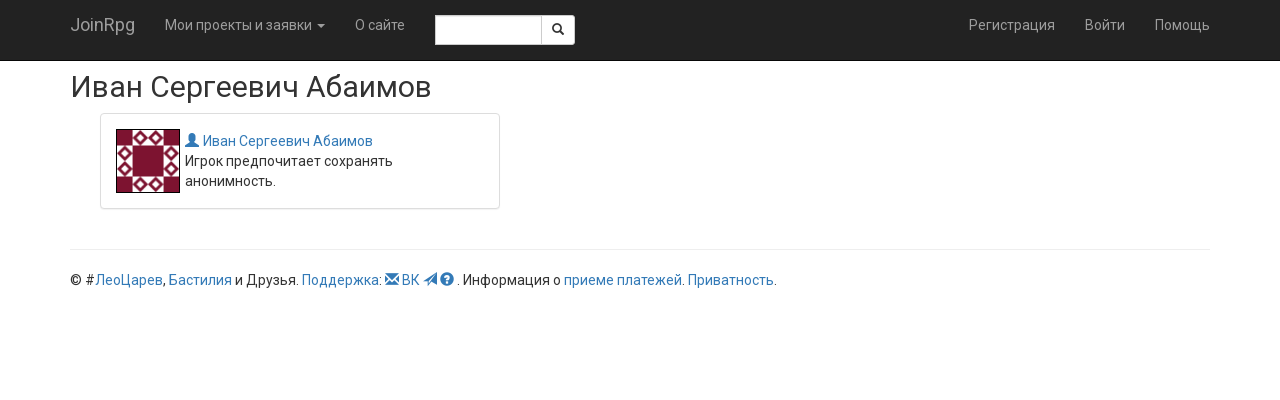

--- FILE ---
content_type: text/html; charset=utf-8
request_url: https://joinrpg.ru/user/2439
body_size: 9556
content:
<!DOCTYPE html>
<html>
<head>
  <meta charset="utf-8" />
  <meta name="viewport" content="width=device-width, initial-scale=1.0" />
  <title>&#x418;&#x432;&#x430;&#x43D; &#x421;&#x435;&#x440;&#x433;&#x435;&#x435;&#x432;&#x438;&#x447; &#x410;&#x431;&#x430;&#x438;&#x43C;&#x43E;&#x432; - JoinRpg.Portal</title>

  
  
    <link rel="stylesheet" href="/lib/twitter-bootstrap/css/bootstrap.min.1g2m80wcz1.css" />
    <link rel="stylesheet" href="/lib/bootstrap-datepicker/css/bootstrap-datepicker.min.44xqi9r5iz.css" />
    <link rel="stylesheet" href="/lib/bootstrap-select/css/bootstrap-select.min.6db38wgtzm.css" />
    <link rel="stylesheet" href="/css/site.dl4tytrl6i.css" />
    <link rel="stylesheet" href="/css/multicontrol.bo5yo6e7ya.css" />
  
  <link rel="stylesheet" href="/css/components.4ic3cmrhge.css" />


  <base href="/" />

  <link href="https://fonts.googleapis.com/css?family=Roboto:400,400i,700,700i&amp;subset=cyrillic" rel="stylesheet" />

  


  
  
    <script src="/lib/jquery/jquery.min.2ye1g148en.js"></script>
    <script src="/lib/twitter-bootstrap/js/bootstrap.min.clhqrhq536.js"></script>
     <script src="/lib/bootstrap-select/js/bootstrap-select.min.apqonsukt0.js"></script>
  
  

    <script src="/lib/jquery-validate/jquery.validate.min.yz6wkccwew.js"></script>

<script src="/lib/jquery-validation-unobtrusive/jquery.validate.unobtrusive.0td7jq9nxb.js"></script>
<script>
  jQuery.validator.addMethod("enforcetrue", function (value, element, param) {
    return element.checked;
  });
  jQuery.validator.unobtrusive.adapters.addBool("enforcetrue");
</script>

</head>
<body>

    <nav class="navbar navbar-inverse navbar-fixed-top">
    <div class="container">
        <div class="navbar-header">
            <button type="button" class="navbar-toggle" data-toggle="collapse" data-target=".navbar-collapse">
                <span class="icon-bar"></span>
                <span class="icon-bar"></span>
                <span class="icon-bar"></span>
            </button>
            <a class="navbar-brand" href="/">JoinRpg</a>
        </div>
        <div class="navbar-collapse collapse">
            <ul class="nav navbar-nav">
                <li class="dropdown">

                        <a href="#" class="dropdown-toggle" data-toggle="dropdown" role="button" aria-haspopup="true" aria-expanded="false">Мои проекты и заявки <span class="caret"></span></a>

                    <ul class="dropdown-menu">



                            <li>
                                <a href="/home/gamearchive">Архив игр</a>
                            </li>
                        </ul>
                    </li>

                        <li class="hidden-sm"><a href="/home/about">&#x41E; &#x441;&#x430;&#x439;&#x442;&#x435;</a></li>
                    <li class="navbar-text" style="max-width: 10em">
                        <span class="input-group input-group-sm">
    <script>
        function getRefToSearchResultsPage() {
            var searchString = document.getElementById('SearchRequest').value;
            return '/search?searchString=' + encodeURIComponent(searchString);
        }
    </script>

    <input type="text" id="SearchRequest" name="SearchRequest" data-val-required="Требуется поле Искать." data-val="true" class="form-control"/>
    <span class="input-group-btn">
        <button class="btn btn-default" onclick="window.location.href = getRefToSearchResultsPage()"><span class="glyphicon glyphicon-search"></span></button>
    </span>
</span>

                    </li>
                </ul>
                

<ul class="nav navbar-nav navbar-right">
    <li><a href="/account/register">Регистрация</a></li>
    <li><a href="/account/login">Войти</a></li>
    <li><a href="https://docs.joinrpg.ru">Помощь</a></li>
</ul>

            </div>
        </div>
    </nav>



    <div class="container body-content">
        

<h2>&#x418;&#x432;&#x430;&#x43D; &#x421;&#x435;&#x440;&#x433;&#x435;&#x435;&#x432;&#x438;&#x447; &#x410;&#x431;&#x430;&#x438;&#x43C;&#x43E;&#x432;</h2>

<div class="container">
    
  <div class="col-md-5">
  <div class="panel panel-default" style="max-width:400px">
          <div class="panel-body">
              <table>
    <tr>
      <td style="vertical-align: top;padding-right:5px">
        
<img style="border: 1px solid black" width="64" height="64" src="https://www.gravatar.com/avatar/115e41c4f695f5d0b892f6ab6526d54e?d=identicon&amp;s=64" />



      </td>
        <td>
            <a class="join-user" href="https://joinrpg.ru/user/2439"><i class="glyphicon glyphicon-user"></i>&#x418;&#x432;&#x430;&#x43D; &#x421;&#x435;&#x440;&#x433;&#x435;&#x435;&#x432;&#x438;&#x447; &#x410;&#x431;&#x430;&#x438;&#x43C;&#x43E;&#x432;</a>

              <p>Игрок предпочитает сохранять анонимность.</p>
        </td>
    </tr>    
</table>


          </div>
      </div>
</div>



        
    

    </div>

<div class="modal fade" id="changeEmailModal" tabindex="-1" role="dialog">
    <div class="modal-dialog">
        <div class="modal-content">
            <form method="post" action="/admin/users/changeemail?userId=2439">
                {
                    <div class="modal-header">
                        <button type="button" class="close" data-dismiss="modal" aria-label="Close"><span aria-hidden="true">&times;</span></button>
                        <h4 class="modal-title" id="deleteTitle">Изменение email</h4>
                    </div>
                    <div class="modal-body">
                        


<input data-val="true" data-val-required="The UserId field is required." id="UserId" name="UserId" type="hidden" value="2439" />
<div class="form-horizontal">

    <div class="form-group">
        <div class="col-md-8 col-md-offset-2">
            <label class="control-label" for="NewEmail">&#x41D;&#x43E;&#x432;&#x44B;&#x439; &#x430;&#x434;&#x440;&#x435;&#x441; email</label>
            <input class="form-control text-box single-line" data-val="true" data-val-email="The &#x41D;&#x43E;&#x432;&#x44B;&#x439; &#x430;&#x434;&#x440;&#x435;&#x441; email field is not a valid e-mail address." data-val-required="The &#x41D;&#x43E;&#x432;&#x44B;&#x439; &#x430;&#x434;&#x440;&#x435;&#x441; email field is required." id="NewEmail" name="NewEmail" oninput="emailInput(this)" onkeypress="return emailKeyPress(event)" onpaste="emailPaste(this)" type="email" value="" />
            
            <span class="text-danger field-validation-valid" data-valmsg-for="NewEmail" data-valmsg-replace="true"></span>
        </div>
    </div>

</div>

<script src="/Scripts/keyhandler.0ahly3fvh0.js"></script>

                    </div>
                    <div class="modal-footer">
                        <button type="button" class="btn btn-default" data-dismiss="modal">Отмена</button>
                        <button type="submit" class="btn btn-success" id="submit-button">Изменить email</button>
                    </div>
                }
            <input name="__RequestVerificationToken" type="hidden" value="CfDJ8E-b0DZOjNBKhb5FDKFPbKESZpcZsXngPb2thIRmDtz-ZAA7sSer0biuc__qt6Qyz5cJc7QV-rStX0hdj2q63VL9RQA0GZtDRJ3pT7ip5Uw6D5qkT_WwpXk7ybbbQ4fknUa3JvsfBgnTelfqB2HH7iQ" /></form>
        </div>
    </div>
</div>

            <footer>
    <hr />
    &copy; #<a href="https://leotsarev.ru">ЛеоЦарев</a>, <a href="http://bastilia.ru">Бастилия</a> и Друзья.
    <a href="/home/support">Поддержка</a>:
    <a href="mailto:support@joinrpg.ru"><span class="glyphicon glyphicon-envelope" aria-hidden="true"></span></a>
    <a href="https://vk.com/joinrpg">ВК</a>
    <a href="https://t.me/joinrpg"><span class="glyphicon glyphicon-send" aria-hidden="true"></span></a>
    <a href="https://docs.joinrpg.ru/"><span class="glyphicon glyphicon-question-sign"></span>&nbsp;</a>.
    Информация о <a href="/onlinepayments">&#x43F;&#x440;&#x438;&#x435;&#x43C;&#x435; &#x43F;&#x43B;&#x430;&#x442;&#x435;&#x436;&#x435;&#x439;</a>.
    <a href="/privacy">Приватность</a>.
    <!-- Версия Версия проекта: 2025.6.23.0 -->
</footer>

    </div>


    <script src="/Scripts/multicontrol.vmcuyn8kfk.js"></script>
    <script src="/lib/bootstrap-datepicker/js/bootstrap-datepicker.min.50rgi0z4e3.js"></script>
    <script src="/Scripts/jquery.popconfirm.oze6985nbw.js" type="text/javascript"></script>
    <script src="/Scripts/edit-funcs.v2xltrg8b4.js" type="text/javascript"></script>


    

    <!-- Yandex.Metrika counter -->
<script type="text/javascript">
    (function (d, w, c) {
        (w[c] = w[c] || []).push(function() {
            try {
                w.yaCounter40043690 = new Ya.Metrika({
                    id:40043690,
                    clickmap:true,
                    trackLinks:true,
                    accurateTrackBounce:true,
                    webvisor:true
                });
            } catch(e) { }
        });

        var n = d.getElementsByTagName("script")[0],
            s = d.createElement("script"),
            f = function () { n.parentNode.insertBefore(s, n); };
        s.type = "text/javascript";
        s.async = true;
        s.src = "https://mc.yandex.ru/metrika/watch.js";

        if (w.opera == "[object Opera]") {
            d.addEventListener("DOMContentLoaded", f, false);
        } else { f(); }
    })(document, window, "yandex_metrika_callbacks");
    </script>
<noscript><div><img src="https://mc.yandex.ru/watch/40043690" style="position:absolute; left:-9999px;" alt="" /></div></noscript>
<!-- /Yandex.Metrika counter -->


</body>
</html>


--- FILE ---
content_type: text/css
request_url: https://joinrpg.ru/css/multicontrol.bo5yo6e7ya.css
body_size: 1431
content:
@charset 'UTF-8';

@font-face {
    font-family: 'LigatureSymbols';
    src: url('/fonts/LigatureSymbols/LigatureSymbols-2.11-96f41a7f.eot');
    src: url('/fonts/LigatureSymbols/LigatureSymbols-2.11-96f41a7f.eot?#iefix') format('embedded-opentype'),
         url('/fonts/LigatureSymbols/LigatureSymbols-2.11-27098c9a.woff') format('woff'),
         url('/fonts/LigatureSymbols/LigatureSymbols-2.11-86884cb5.ttf') format('truetype'),
         url('/fonts/LigatureSymbols/LigatureSymbols-2.11-1aafc4bd.svg#LigatureSymbols') format('svg');
    font-weight: normal;
    font-style: normal;
}

.lsf {
    font-family: 'LigatureSymbols' !important;
    -webkit-text-rendering: optimizeLegibility;
    -moz-text-rendering: optimizeLegibility;
    -ms-text-rendering: optimizeLegibility;
    -o-text-rendering: optimizeLegibility;
    text-rendering: optimizeLegibility;
    -webkit-font-smoothing: antialiased;
    -moz-font-smoothing: antialiased;
    -ms-font-smoothing: antialiased;
    -o-font-smoothing: antialiased;
    /* ReSharper disable once CssNotResolved */
    font-smoothing: antialiased;
    -webkit-font-feature-settings: "liga" 1, "dlig" 1;
    -moz-font-feature-settings: "liga=1, dlig=1";
    -ms-font-feature-settings: "liga" 1, "dlig" 1;
    -o-font-feature-settings: "liga" 1, "dlig" 1;
    font-feature-settings: "liga" 1, "dlig" 1;
    font-size: 18px !important;
}

.lsf-icon:before {
    content: attr(title);
    margin-right: 0.3em;
    font-size: 130%;
    font-family: 'LigatureSymbols';
    -webkit-text-rendering: optimizeLegibility;
    -moz-text-rendering: optimizeLegibility;
    -ms-text-rendering: optimizeLegibility;
    -o-text-rendering: optimizeLegibility;
    text-rendering: optimizeLegibility;
    -webkit-font-smoothing: antialiased;
    -moz-font-smoothing: antialiased;
    -ms-font-smoothing: antialiased;
    -o-font-smoothing: antialiased;
    /* ReSharper disable once CssNotResolved */
    font-smoothing: antialiased;
    -webkit-font-feature-settings: "liga" 1, "dlig" 1;
    -moz-font-feature-settings: "liga=1, dlig=1";
    -ms-font-feature-settings: "liga" 1, "dlig" 1;
    -o-font-feature-settings: "liga" 1, "dlig" 1;
    font-feature-settings: "liga" 1, "dlig" 1;
}

.hidden {
    display: none !important;
}

.multicontrol {
    font-family: Roboto, sans-serif;
    font-size: 14px;
    line-height: 24px;
}

    .multicontrol .mlc-taginput {
        display: inline-block;
        max-width: 100%;
        width: auto;
        height: 22px;
        padding: 0;
        font-size: 14px;
        line-height: 1.42857143;
        color: #555;
        background-color: #fff;
        background-image: none;
        border: none;
        outline: 0 none;
        -webkit-box-shadow: none;
        box-shadow: none;
        -webkit-transition: border-color ease-in-out .15s,-webkit-box-shadow ease-in-out .15s;
        -o-transition: border-color ease-in-out .15s,box-shadow ease-in-out .15s;
        transition: border-color ease-in-out .15s,box-shadow ease-in-out .15s;
    }

    .multicontrol.disabled .mlc-taginput {
        background-color: #ddd;
    }

    .multicontrol ul.mlc-all-groups {
        z-index: 1001;
        position: relative;
        list-style: none;
        padding: 0;
        float: left;
    }

        .multicontrol ul.mlc-all-groups li {
            display: inline-block;
            padding: 2px 4px;
            color: #bbb;
        }

            .multicontrol ul.mlc-all-groups li.mlc-clickable-in-all-groups > a:link,
            .multicontrol ul.mlc-all-groups li.mlc-clickable-in-all-groups > a:visited {
                color: rgb(44, 105, 158);
                text-decoration: none;
            }

            .multicontrol ul.mlc-all-groups li.mlc-clickable-in-all-groups > a:hover {
                text-decoration: underline;
                color: rgb(20, 48, 73);
            }

    .multicontrol .mlc-list {
        border: 1px solid #ddd;
        max-height: 250px;
        overflow: auto;
        margin: 0;
        padding: 0;
        background-color: white;
        position: relative;
        z-index: 10001;
        clear: both;
    }

        .multicontrol .mlc-list .mlc-loading {
            height: 50px;
            background: url('/images/ajax-loader-879d35b3.gif') no-repeat center;
        }

        .multicontrol .mlc-list > ul {
            padding: 3px 8px !important;
            margin: 0;
        }

        .multicontrol .mlc-list ul {
            list-style-type: none;
            padding-left: 20px;
        }

            .multicontrol .mlc-list ul li, .multicontrol .mlc-list ul li > span {
                width: 100%;
            }

                .multicontrol .mlc-list ul li > span {
                    display: inline-block;
                    padding: 2px 4px;
                    border-radius: 5px;
                    color: #333;
                }

                .multicontrol .mlc-list ul li .mlc-collapser {
                    padding: 2px 5px 3px 4px;
                    font-weight: lighter;
                    font-size: 12px !important;
                    cursor: pointer;
                    color: #ccc;
                    margin: 1px 12px 0 5px
                }

                .multicontrol .mlc-list ul li > span.title:hover, .multicontrol .mlc-list ul li.focused > span.title {
                    background-color: rgba(44, 105, 158, 0.54);
                    cursor: pointer;
                }

                    .multicontrol .mlc-list ul li > span.title:hover > .mlc-collapser {
                        color: black;
                    }

                .multicontrol .mlc-list ul li.selected > span.title {
                    background-color: rgba(47, 115, 172, 0.82);
                    cursor: pointer;
                    color: white;
                }

            .multicontrol .mlc-list ul .group > .title {
                font-weight: bold;
            }

    .multicontrol .mlc-input-group {
        display: block;
        width: 100%;
        padding: 3px 8px;
        border: 1px solid #ccc;
        border-radius: 4px;
        -webkit-box-shadow: inset 0 1px 1px rgba(0,0,0,.075);
        box-shadow: inset 0 1px 1px rgba(0,0,0,.075);
        -webkit-transition: border-color ease-in-out .15s,-webkit-box-shadow ease-in-out .15s;
        -o-transition: border-color ease-in-out .15s,box-shadow ease-in-out .15s;
        transition: border-color ease-in-out .15s,box-shadow ease-in-out .15s;
        outline: 0 none;
        cursor: text;
        float: left;
    }

    .multicontrol.disabled .mlc-input-group {
        background: #ddd;
        cursor: default;
        transition: none;
        -webkit-transition: none;
        -o-transition: none;
    }

    .multicontrol .mlc-input-group.focused {
        border: 2px solid lightskyblue;
    }

    .multicontrol.disabled .mlc-input-group.focused {
        border: 1px solid #ccc;
    }

    .multicontrol .mlc-tags {
        float: left;
    }

        .multicontrol .mlc-tags .mlc-tag {
            display: inline-block;
            padding: 2px 6px;
            margin: 2px;
            border: 1px solid #ccc;
            border-radius: 3px;
            color: #333;
            background-color: #eee;
        }

            .multicontrol .mlc-tags .mlc-tag > .mlc-name {
                max-width: 250px;
                text-overflow: ellipsis;
                white-space: nowrap;
                overflow: hidden;
                display: inline-block;
                line-height: 14px;
                cursor: default;
            }

            .multicontrol .mlc-tags .mlc-tag > .mlc-close {
                color: #555;
                cursor: pointer;
                float: right;
                padding-left: 5px;
            }

            .multicontrol .mlc-tags .mlc-tag .mlc-close:hover {
                color: #333;
            }

            .multicontrol .mlc-tags .mlc-tag .mlc-tag-group {
                font-weight: bold;
            }

    .multicontrol .mlc-list .mcl-autocomplete-block > span {
        font-weight: bold;
    }
/*
 * This is a manifest file that'll be compiled into application.css, which will include all the files
 * listed below.
 *
 * Any CSS and SCSS file within this directory, lib/assets/stylesheets, vendor/assets/stylesheets,
 * or vendor/assets/stylesheets of plugins, if any, can be referenced here using a relative path.
 *
 * You're free to add application-wide styles to this file and they'll appear at the top of the
 * compiled file, but it's generally better to create a new file per style scope.
 *
 */


/*


*/


--- FILE ---
content_type: text/css
request_url: https://joinrpg.ru/css/components.4ic3cmrhge.css
body_size: -14
content:
@import "/_content/JoinRpg.Web.ProjectMasterTools/JoinRpg.Web.ProjectMasterTools.bundle.scp.css";
@import "/_content/JoinRpg.Web.ProjectCommon/JoinRpg.Web.ProjectCommon.bundle.scp.css";
@import "/_content/JoinRpg.WebComponents/JoinRpg.WebComponents.bundle.scp.css";
@import "/_content/JoinRpg.Web.Games/JoinRpg.Web.Games.bundle.scp.css";


--- FILE ---
content_type: text/css
request_url: https://joinrpg.ru/_content/JoinRpg.Web.ProjectMasterTools/JoinRpg.Web.ProjectMasterTools.bundle.scp.css
body_size: 298
content:
/* _content/JoinRpg.Web.ProjectMasterTools/CaptainRules/CaptainListRow.razor.rz.scp.css */
.rule-list-row[b-ztz24djtq7] {
    border: 2px solid;
    padding: 5px;
    display: flex;
    width: 80%;
}

.filler[b-ztz24djtq7] {
  flex: 1; /*grow*/
}
/* _content/JoinRpg.Web.ProjectMasterTools/Print/EnvelopeInscription.razor.rz.scp.css */
.inscription[b-sszwvvbtmf] {
  width: 88mm;
  height: 56mm;
  border: black solid medium;
  margin-left: 4mm;
  margin-right: 4mm;
  margin-top: 6mm;
  margin-bottom: 6mm;
  padding: 1mm;
  page-break-inside: avoid;
  position: relative;
}

.inscription-content[b-sszwvvbtmf] {
  max-width: 100%;
  max-height: 100%;
  overflow: hidden;
}

.feedue[b-sszwvvbtmf] {
  background-color:lightgray;
  text-align:center;
}

.inscription-footer[b-sszwvvbtmf] {
  font-size: 70%;
  width: 100%;
  font-style: italic;
  position: absolute;
  bottom: 0;
  right: 0.5em;
  text-align: right;
}
/* _content/JoinRpg.Web.ProjectMasterTools/ResponsibleMaster/ResponsibleMasterListRow.razor.rz.scp.css */
.responsible-master-rule-list-row[b-yjzy8hjxlk] {
    border: 2px solid;
    padding: 5px;
    display: flex;
    width: 80%;
}

.filler[b-yjzy8hjxlk] {
  flex: 1; /*grow*/
}


--- FILE ---
content_type: text/javascript
request_url: https://joinrpg.ru/Scripts/jquery.popconfirm.oze6985nbw.js
body_size: 1350
content:
/*!
 * PopConfirm 0.4.5
 * http://ifnot.github.io/PopConfirm/
 *
 * Use jQuery & Bootstrap
 * http://jquery.com/
 * http://getbootstrap.com/
 *
 * Copyright 2014 Anael Favre and other contributors
 * Released under the MIT license
 * https://raw.github.com/AnaelFavre/PopConfirm/master/LICENCE
 *
 * Thanks to contributors :
 * Thomas Hanson https://github.com/diresquirrel
 * Mohamed Aymen https://github.com/kernel64
 * Muhammad Ubaid Raza https://github.com/mubaidr
 */

(function ($) {
  'use strict';
  /*global jQuery, $*/
  /*jslint nomen: true, evil: true*/
  $.fn.extend({
    popConfirm: function (options) {
      var defaults = {
          title: 'Confirmation',
          content: 'Are you really sure ?',
          placement: 'right',
          container: 'body',
          yesBtn: 'Yes',
          noBtn: 'No'
        },
        last = null;
      options = $.extend(defaults, options);
      return this.each(function () {
        var self = $(this),
          arrayActions = [],
          arrayDelegatedActions = [],
          eventToConfirm,
          optName,
          optValue,
          i,
          elmType,
          code,
          form;

        // Load data-* attriutes
        for (optName in options) {
          if (options.hasOwnProperty(optName)) {
            optValue = $(this).attr('data-confirm-' + optName);
            if (optValue) {
              options[optName] = optValue;
            }
          }
        }

        // If there are jquery click events
        if (jQuery._data(this, "events") && jQuery._data(this, "events").click) {

          // Save all click handlers
          for (i = 0; i < jQuery._data(this, "events").click.length; i = i + 1) {
            arrayActions.push(jQuery._data(this, "events").click[i].handler);
          }

          // unbind it to prevent it firing
          $(self).unbind("click");
        }

        // If there are jquery delegated click events
        if (self.data('remote') && jQuery._data(document, "events") && jQuery._data(document, "events").click) {

          // Save all delegated click handlers that apply
          for (i = 0; i < jQuery._data(document, "events").click.length; i = i + 1) {
            elmType = self[0].tagName.toLowerCase();
            if (jQuery._data(document, "events").click[i].selector && jQuery._data(document, "events").click[i].selector.indexOf(elmType + "[data-remote]") !== -1) {
              arrayDelegatedActions.push(jQuery._data(document, "events").click[i].handler);
            }
          }
        }

        // If there are hard onclick attribute
        if (self.attr('onclick')) {
          // Extracting the onclick code to evaluate and bring it into a closure
          code = self.attr('onclick');
          arrayActions.push(function () {
            eval(code);
          });
          $(self).prop("onclick", null);
        }

        // If there are href link defined
        if (!self.data('remote') && self.attr('href')) {
          // Assume there is a href attribute to redirect to
          arrayActions.push(function () {
            window.location.href = self.attr('href');
          });
        }

        // If the button is a submit one
        if (self.attr('type') && self.attr('type') === 'submit') {
          // Get the form related to this button then store submiting in closure
          form = $(this).parents('form:first');
          arrayActions.push(function () {
            // Add the button name / value if specified
            if(typeof self.attr('name') !== "undefined") {
              $('<input type="hidden">').attr('name', self.attr('name')).attr('value', self.attr('value')).appendTo(form);
            }
            form.submit();
          });
        }

        self.popover({
          trigger: 'manual',
          title: options.title,
          html: true,
          placement: options.placement,
          container: options.container,
          //Avoid using multiline strings, no support in older browsers.
          content: options.content + '<p class="button-group" style="margin-top: 10px; text-align: center;"><button type="button" class="btn btn-small confirm-dialog-btn-abort">' + options.noBtn + '</button> <button type="button" class="btn btn-small btn-danger confirm-dialog-btn-confirm">' + options.yesBtn + '</button></p>'
        }).click(function (e) {
          if (last && last !== self) {
            last.popover('hide').removeClass('popconfirm-active');
          }
          last = self;
        });

        $(document).on('click', function () {
          if (last) {
            last.popover('hide').removeClass('popconfirm-active');
          }
        });

        self.bind('click', function (e) {
          eventToConfirm = e;

          e.preventDefault();
          e.stopPropagation();

          $('.popconfirm-active').not(self).popover('hide').removeClass('popconfirm-active');
          self.popover('show').addClass('popconfirm-active');

          $(document).find('.popover .confirm-dialog-btn-confirm').one('click', function (e) {
            for (i = 0; i < arrayActions.length; i = i + 1) {
              arrayActions[i].apply(self);
            }

            for (i = 0; i < arrayDelegatedActions.length; i = i + 1) {
              arrayDelegatedActions[i].apply(self, [eventToConfirm.originalEvent]);
            }

            self.popover('hide').removeClass('popconfirm-active');
          });
          $(document).find('.popover .confirm-dialog-btn-abord').bind('click', function (e) {
            self.popover('hide').removeClass('popconfirm-active');
          });
        });
      });
    }
  });
}(jQuery));


--- FILE ---
content_type: text/javascript
request_url: https://joinrpg.ru/Scripts/keyhandler.0ahly3fvh0.js
body_size: 76
content:
﻿
function emailKeyPress(ev) {
    if (ev.charCode === 32) {
        ev.stopPropagation();
        return false;
    }
    return true;
}

function emailPaste(o) {
    o.checkInput = true;
}

function emailInput(o) {
    if (o.checkInput === true) {
        o.value = cutSpaces(o.value.toString());
        o.checkInput = false;
    }
}

function cutSpaces(s) {
    return s.replace(/\s+/g, "");
}
